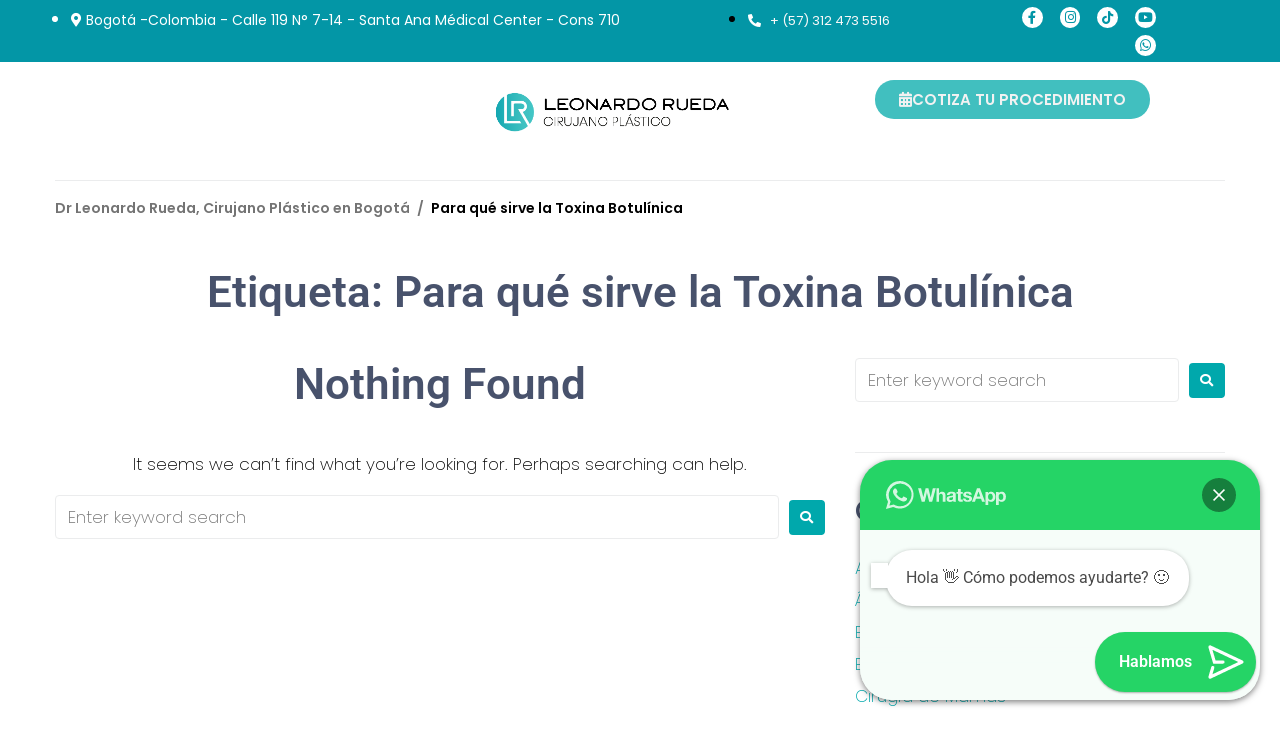

--- FILE ---
content_type: text/html; charset=UTF-8
request_url: https://drleonardorueda.com/tag/para-que-sirve-la-toxina-botulinica/
body_size: 22025
content:
<!DOCTYPE html>
<html dir="ltr" lang="es" prefix="og: https://ogp.me/ns#">
<head>
<meta charset="UTF-8">
<link rel="profile" href="https://gmpg.org/xfn/11">
<link rel="pingback" href="https://drleonardorueda.com/xmlrpc.php">

<meta name="viewport" content="width=device-width, initial-scale=1" />
<title>Para qué sirve la Toxina Botulínica - Dr. Leonardo Rueda</title>
	
	
		<!-- All in One SEO 4.8.7 - aioseo.com -->
	<meta name="robots" content="max-image-preview:large" />
	<link rel="canonical" href="https://drleonardorueda.com/tag/para-que-sirve-la-toxina-botulinica/" />
	<meta name="generator" content="All in One SEO (AIOSEO) 4.8.7" />
		<script type="application/ld+json" class="aioseo-schema">
			{"@context":"https:\/\/schema.org","@graph":[{"@type":"BreadcrumbList","@id":"https:\/\/drleonardorueda.com\/tag\/para-que-sirve-la-toxina-botulinica\/#breadcrumblist","itemListElement":[{"@type":"ListItem","@id":"https:\/\/drleonardorueda.com#listItem","position":1,"name":"Inicio","item":"https:\/\/drleonardorueda.com","nextItem":{"@type":"ListItem","@id":"https:\/\/drleonardorueda.com\/tag\/para-que-sirve-la-toxina-botulinica\/#listItem","name":"Para qu\u00e9 sirve la Toxina Botul\u00ednica"}},{"@type":"ListItem","@id":"https:\/\/drleonardorueda.com\/tag\/para-que-sirve-la-toxina-botulinica\/#listItem","position":2,"name":"Para qu\u00e9 sirve la Toxina Botul\u00ednica","previousItem":{"@type":"ListItem","@id":"https:\/\/drleonardorueda.com#listItem","name":"Inicio"}}]},{"@type":"CollectionPage","@id":"https:\/\/drleonardorueda.com\/tag\/para-que-sirve-la-toxina-botulinica\/#collectionpage","url":"https:\/\/drleonardorueda.com\/tag\/para-que-sirve-la-toxina-botulinica\/","name":"Para qu\u00e9 sirve la Toxina Botul\u00ednica - Dr. Leonardo Rueda","inLanguage":"es-ES","isPartOf":{"@id":"https:\/\/drleonardorueda.com\/#website"},"breadcrumb":{"@id":"https:\/\/drleonardorueda.com\/tag\/para-que-sirve-la-toxina-botulinica\/#breadcrumblist"}},{"@type":"Organization","@id":"https:\/\/drleonardorueda.com\/#organization","name":"Dr. Leonardo Rueda","description":"Cirujano Pl\u00e1stico en Bogot\u00e1","url":"https:\/\/drleonardorueda.com\/","telephone":"+573001412127","logo":{"@type":"ImageObject","url":"https:\/\/drleonardorueda.com\/wp-content\/uploads\/2022\/11\/LOGO-LEONARDO.png","@id":"https:\/\/drleonardorueda.com\/tag\/para-que-sirve-la-toxina-botulinica\/#organizationLogo","width":272,"height":77,"caption":"LOGO LEONARDO RUEDA CIRUJANO PLASTICO BOGOT\u00c1"},"image":{"@id":"https:\/\/drleonardorueda.com\/tag\/para-que-sirve-la-toxina-botulinica\/#organizationLogo"}},{"@type":"WebSite","@id":"https:\/\/drleonardorueda.com\/#website","url":"https:\/\/drleonardorueda.com\/","name":"Dr. Leonardo Rueda","description":"Cirujano Pl\u00e1stico en Bogot\u00e1","inLanguage":"es-ES","publisher":{"@id":"https:\/\/drleonardorueda.com\/#organization"}}]}
		</script>
		<!-- All in One SEO -->

<link rel='dns-prefetch' href='//fonts.googleapis.com' />
<link rel="alternate" type="application/rss+xml" title="Dr. Leonardo Rueda &raquo; Feed" href="https://drleonardorueda.com/feed/" />
<link rel="alternate" type="application/rss+xml" title="Dr. Leonardo Rueda &raquo; Feed de los comentarios" href="https://drleonardorueda.com/comments/feed/" />
<link rel="alternate" type="application/rss+xml" title="Dr. Leonardo Rueda &raquo; Etiqueta Para qué sirve la Toxina Botulínica del feed" href="https://drleonardorueda.com/tag/para-que-sirve-la-toxina-botulinica/feed/" />
<script type="text/javascript">
/* <![CDATA[ */
window._wpemojiSettings = {"baseUrl":"https:\/\/s.w.org\/images\/core\/emoji\/16.0.1\/72x72\/","ext":".png","svgUrl":"https:\/\/s.w.org\/images\/core\/emoji\/16.0.1\/svg\/","svgExt":".svg","source":{"concatemoji":"https:\/\/drleonardorueda.com\/wp-includes\/js\/wp-emoji-release.min.js?ver=6.8.2"}};
/*! This file is auto-generated */
!function(s,n){var o,i,e;function c(e){try{var t={supportTests:e,timestamp:(new Date).valueOf()};sessionStorage.setItem(o,JSON.stringify(t))}catch(e){}}function p(e,t,n){e.clearRect(0,0,e.canvas.width,e.canvas.height),e.fillText(t,0,0);var t=new Uint32Array(e.getImageData(0,0,e.canvas.width,e.canvas.height).data),a=(e.clearRect(0,0,e.canvas.width,e.canvas.height),e.fillText(n,0,0),new Uint32Array(e.getImageData(0,0,e.canvas.width,e.canvas.height).data));return t.every(function(e,t){return e===a[t]})}function u(e,t){e.clearRect(0,0,e.canvas.width,e.canvas.height),e.fillText(t,0,0);for(var n=e.getImageData(16,16,1,1),a=0;a<n.data.length;a++)if(0!==n.data[a])return!1;return!0}function f(e,t,n,a){switch(t){case"flag":return n(e,"\ud83c\udff3\ufe0f\u200d\u26a7\ufe0f","\ud83c\udff3\ufe0f\u200b\u26a7\ufe0f")?!1:!n(e,"\ud83c\udde8\ud83c\uddf6","\ud83c\udde8\u200b\ud83c\uddf6")&&!n(e,"\ud83c\udff4\udb40\udc67\udb40\udc62\udb40\udc65\udb40\udc6e\udb40\udc67\udb40\udc7f","\ud83c\udff4\u200b\udb40\udc67\u200b\udb40\udc62\u200b\udb40\udc65\u200b\udb40\udc6e\u200b\udb40\udc67\u200b\udb40\udc7f");case"emoji":return!a(e,"\ud83e\udedf")}return!1}function g(e,t,n,a){var r="undefined"!=typeof WorkerGlobalScope&&self instanceof WorkerGlobalScope?new OffscreenCanvas(300,150):s.createElement("canvas"),o=r.getContext("2d",{willReadFrequently:!0}),i=(o.textBaseline="top",o.font="600 32px Arial",{});return e.forEach(function(e){i[e]=t(o,e,n,a)}),i}function t(e){var t=s.createElement("script");t.src=e,t.defer=!0,s.head.appendChild(t)}"undefined"!=typeof Promise&&(o="wpEmojiSettingsSupports",i=["flag","emoji"],n.supports={everything:!0,everythingExceptFlag:!0},e=new Promise(function(e){s.addEventListener("DOMContentLoaded",e,{once:!0})}),new Promise(function(t){var n=function(){try{var e=JSON.parse(sessionStorage.getItem(o));if("object"==typeof e&&"number"==typeof e.timestamp&&(new Date).valueOf()<e.timestamp+604800&&"object"==typeof e.supportTests)return e.supportTests}catch(e){}return null}();if(!n){if("undefined"!=typeof Worker&&"undefined"!=typeof OffscreenCanvas&&"undefined"!=typeof URL&&URL.createObjectURL&&"undefined"!=typeof Blob)try{var e="postMessage("+g.toString()+"("+[JSON.stringify(i),f.toString(),p.toString(),u.toString()].join(",")+"));",a=new Blob([e],{type:"text/javascript"}),r=new Worker(URL.createObjectURL(a),{name:"wpTestEmojiSupports"});return void(r.onmessage=function(e){c(n=e.data),r.terminate(),t(n)})}catch(e){}c(n=g(i,f,p,u))}t(n)}).then(function(e){for(var t in e)n.supports[t]=e[t],n.supports.everything=n.supports.everything&&n.supports[t],"flag"!==t&&(n.supports.everythingExceptFlag=n.supports.everythingExceptFlag&&n.supports[t]);n.supports.everythingExceptFlag=n.supports.everythingExceptFlag&&!n.supports.flag,n.DOMReady=!1,n.readyCallback=function(){n.DOMReady=!0}}).then(function(){return e}).then(function(){var e;n.supports.everything||(n.readyCallback(),(e=n.source||{}).concatemoji?t(e.concatemoji):e.wpemoji&&e.twemoji&&(t(e.twemoji),t(e.wpemoji)))}))}((window,document),window._wpemojiSettings);
/* ]]> */
</script>
<link data-optimized="2" rel="stylesheet" href="https://drleonardorueda.com/wp-content/litespeed/css/cfaa7cc257e39fc9ff4d540159041ac9.css?ver=ae7d3" />



























<script type="text/javascript" src="https://drleonardorueda.com/wp-includes/js/jquery/jquery.min.js?ver=3.7.1" id="jquery-core-js"></script>
<script type="text/javascript" src="https://drleonardorueda.com/wp-includes/js/jquery/jquery-migrate.min.js?ver=3.4.1" id="jquery-migrate-js"></script>
<link rel="https://api.w.org/" href="https://drleonardorueda.com/wp-json/" /><link rel="alternate" title="JSON" type="application/json" href="https://drleonardorueda.com/wp-json/wp/v2/tags/203" /><link rel="EditURI" type="application/rsd+xml" title="RSD" href="https://drleonardorueda.com/xmlrpc.php?rsd" />
<meta name="generator" content="WordPress 6.8.2" />
<meta name="generator" content="Elementor 3.31.5; features: additional_custom_breakpoints, e_element_cache; settings: css_print_method-internal, google_font-enabled, font_display-swap">

<!-- Meta Pixel Code -->
<script type='text/javascript'>
!function(f,b,e,v,n,t,s){if(f.fbq)return;n=f.fbq=function(){n.callMethod?
n.callMethod.apply(n,arguments):n.queue.push(arguments)};if(!f._fbq)f._fbq=n;
n.push=n;n.loaded=!0;n.version='2.0';n.queue=[];t=b.createElement(e);t.async=!0;
t.src=v;s=b.getElementsByTagName(e)[0];s.parentNode.insertBefore(t,s)}(window,
document,'script','https://connect.facebook.net/en_US/fbevents.js?v=next');
</script>
<!-- End Meta Pixel Code -->

          <script type='text/javascript'>
            var url = window.location.origin + '?ob=open-bridge';
            fbq('set', 'openbridge', '929092915370553', url);
          </script>
        <script type='text/javascript'>fbq('init', '929092915370553', {}, {
    "agent": "wordpress-6.8.2-4.1.2"
})</script><script type='text/javascript'>
    fbq('track', 'PageView', []);
  </script>			
			<link rel="icon" href="https://drleonardorueda.com/wp-content/uploads/2022/11/CIRUJANO-PLASTICO-EN-BOGOTA-150x150.png" sizes="32x32" />
<link rel="icon" href="https://drleonardorueda.com/wp-content/uploads/2022/11/CIRUJANO-PLASTICO-EN-BOGOTA-230x230.png" sizes="192x192" />
<link rel="apple-touch-icon" href="https://drleonardorueda.com/wp-content/uploads/2022/11/CIRUJANO-PLASTICO-EN-BOGOTA-230x230.png" />
<meta name="msapplication-TileImage" content="https://drleonardorueda.com/wp-content/uploads/2022/11/CIRUJANO-PLASTICO-EN-BOGOTA-300x300.png" />
</head>

<body data-rsssl=1 class="archive tag tag-para-que-sirve-la-toxina-botulinica tag-203 wp-custom-logo wp-theme-kava wp-child-theme-stephania hfeed layout-fullwidth blog-default sidebar_enabled position-one-right-sidebar sidebar-1-3 elementor-default elementor-kit-2824">

<!-- Meta Pixel Code -->
<noscript>
<img height="1" width="1" style="display:none" alt="fbpx"
src="https://www.facebook.com/tr?id=929092915370553&ev=PageView&noscript=1" />
</noscript>
<!-- End Meta Pixel Code -->
<div id="page" class="site">
	<a class="skip-link screen-reader-text" href="#content">Skip to content</a>
	<header id="masthead" class="site-header ">
				<div data-elementor-type="jet_header" data-elementor-id="921" class="elementor elementor-921" data-elementor-post-type="jet-theme-core">
						<section class="elementor-section elementor-top-section elementor-element elementor-element-8881c7b elementor-section-boxed elementor-section-height-default elementor-section-height-default" data-id="8881c7b" data-element_type="section" data-settings="{&quot;jet_parallax_layout_list&quot;:[{&quot;jet_parallax_layout_image&quot;:{&quot;url&quot;:&quot;&quot;,&quot;id&quot;:&quot;&quot;,&quot;size&quot;:&quot;&quot;},&quot;_id&quot;:&quot;75e1029&quot;,&quot;jet_parallax_layout_image_tablet&quot;:{&quot;url&quot;:&quot;&quot;,&quot;id&quot;:&quot;&quot;,&quot;size&quot;:&quot;&quot;},&quot;jet_parallax_layout_image_mobile&quot;:{&quot;url&quot;:&quot;&quot;,&quot;id&quot;:&quot;&quot;,&quot;size&quot;:&quot;&quot;},&quot;jet_parallax_layout_speed&quot;:{&quot;unit&quot;:&quot;%&quot;,&quot;size&quot;:50,&quot;sizes&quot;:[]},&quot;jet_parallax_layout_type&quot;:&quot;scroll&quot;,&quot;jet_parallax_layout_direction&quot;:null,&quot;jet_parallax_layout_fx_direction&quot;:null,&quot;jet_parallax_layout_z_index&quot;:&quot;&quot;,&quot;jet_parallax_layout_bg_x&quot;:50,&quot;jet_parallax_layout_bg_x_tablet&quot;:&quot;&quot;,&quot;jet_parallax_layout_bg_x_mobile&quot;:&quot;&quot;,&quot;jet_parallax_layout_bg_y&quot;:50,&quot;jet_parallax_layout_bg_y_tablet&quot;:&quot;&quot;,&quot;jet_parallax_layout_bg_y_mobile&quot;:&quot;&quot;,&quot;jet_parallax_layout_bg_size&quot;:&quot;auto&quot;,&quot;jet_parallax_layout_bg_size_tablet&quot;:&quot;&quot;,&quot;jet_parallax_layout_bg_size_mobile&quot;:&quot;&quot;,&quot;jet_parallax_layout_animation_prop&quot;:&quot;transform&quot;,&quot;jet_parallax_layout_on&quot;:[&quot;desktop&quot;,&quot;tablet&quot;]}],&quot;background_background&quot;:&quot;classic&quot;}">
						<div class="elementor-container elementor-column-gap-no">
					<div class="elementor-column elementor-col-16 elementor-top-column elementor-element elementor-element-5cf59a7 elementor-hidden-mobile elementor-hidden-tablet" data-id="5cf59a7" data-element_type="column">
			<div class="elementor-widget-wrap">
							</div>
		</div>
				<div class="elementor-column elementor-col-16 elementor-top-column elementor-element elementor-element-84d7e84" data-id="84d7e84" data-element_type="column">
			<div class="elementor-widget-wrap elementor-element-populated">
						<div class="elementor-element elementor-element-d8b7971 elementor-icon-list--layout-inline elementor-tablet-align-left elementor-mobile-align-center elementor-widget__width-initial elementor-list-item-link-full_width elementor-widget elementor-widget-icon-list" data-id="d8b7971" data-element_type="widget" data-widget_type="icon-list.default">
				<div class="elementor-widget-container">
							<ul class="elementor-icon-list-items elementor-inline-items">
							<li class="elementor-icon-list-item elementor-inline-item">
											<a href="https://www.google.com/maps/dir//DR+LEONARDO+RUEDA/data=!4m6!4m5!1m1!4e2!1m2!1m1!1s0x8e3f90007b444cf7:0xc2ee1a31c444dc46?sa=X&#038;ved=2ahUKEwj8rZDd-Or-AhUCgoQIHRanAMwQ9Rd6BAhOEAU">

												<span class="elementor-icon-list-icon">
							<i aria-hidden="true" class="fas fa-map-marker-alt"></i>						</span>
										<span class="elementor-icon-list-text">Bogotá -Colombia - Calle 119 N° 7-14  - Santa Ana Médical Center - Cons 710</span>
											</a>
									</li>
						</ul>
						</div>
				</div>
					</div>
		</div>
				<div class="elementor-column elementor-col-16 elementor-top-column elementor-element elementor-element-ffa1543 elementor-hidden-tablet" data-id="ffa1543" data-element_type="column">
			<div class="elementor-widget-wrap">
							</div>
		</div>
				<div class="elementor-column elementor-col-16 elementor-top-column elementor-element elementor-element-5ccd454 elementor-hidden-mobile" data-id="5ccd454" data-element_type="column">
			<div class="elementor-widget-wrap elementor-element-populated">
						<div class="elementor-element elementor-element-94de5fa elementor-icon-list--layout-inline elementor-tablet-align-left elementor-mobile-align-center elementor-hidden-mobile elementor-widget__width-initial elementor-list-item-link-full_width elementor-widget elementor-widget-icon-list" data-id="94de5fa" data-element_type="widget" data-widget_type="icon-list.default">
				<div class="elementor-widget-container">
							<ul class="elementor-icon-list-items elementor-inline-items">
							<li class="elementor-icon-list-item elementor-inline-item">
											<a href="tel:%20312%204735516">

												<span class="elementor-icon-list-icon">
							<i aria-hidden="true" class="fas fa-phone-alt"></i>						</span>
										<span class="elementor-icon-list-text">+ (57) 312 473 5516</span>
											</a>
									</li>
						</ul>
						</div>
				</div>
					</div>
		</div>
				<div class="elementor-column elementor-col-16 elementor-top-column elementor-element elementor-element-ed64d08" data-id="ed64d08" data-element_type="column">
			<div class="elementor-widget-wrap elementor-element-populated">
						<div class="elementor-element elementor-element-52db60f elementor-shape-circle e-grid-align-right e-grid-align-tablet-right e-grid-align-mobile-center elementor-widget__width-initial elementor-grid-0 elementor-widget elementor-widget-social-icons" data-id="52db60f" data-element_type="widget" data-widget_type="social-icons.default">
				<div class="elementor-widget-container">
							<div class="elementor-social-icons-wrapper elementor-grid" role="list">
							<span class="elementor-grid-item" role="listitem">
					<a class="elementor-icon elementor-social-icon elementor-social-icon-facebook-f elementor-repeater-item-6a496b1" href="https://www.facebook.com/profile.php?id=100012579435943" target="_blank">
						<span class="elementor-screen-only">Facebook-f</span>
						<i class="fab fa-facebook-f"></i>					</a>
				</span>
							<span class="elementor-grid-item" role="listitem">
					<a class="elementor-icon elementor-social-icon elementor-social-icon-instagram elementor-repeater-item-49d0141" href="https://www.instagram.com/drleonardorueda/" target="_blank">
						<span class="elementor-screen-only">Instagram</span>
						<i class="fab fa-instagram"></i>					</a>
				</span>
							<span class="elementor-grid-item" role="listitem">
					<a class="elementor-icon elementor-social-icon elementor-social-icon-tiktok elementor-repeater-item-f45bf30" href="https://www.tiktok.com/@drleonardorueda" target="_blank">
						<span class="elementor-screen-only">Tiktok</span>
						<i class="fab fa-tiktok"></i>					</a>
				</span>
							<span class="elementor-grid-item" role="listitem">
					<a class="elementor-icon elementor-social-icon elementor-social-icon-youtube elementor-repeater-item-29ca745" href="https://www.youtube.com/@leonardoruedamedina" target="_blank">
						<span class="elementor-screen-only">Youtube</span>
						<i class="fab fa-youtube"></i>					</a>
				</span>
							<span class="elementor-grid-item" role="listitem">
					<a class="elementor-icon elementor-social-icon elementor-social-icon-whatsapp elementor-repeater-item-64d4852" href="http://wa.link/2uxffa" target="_blank">
						<span class="elementor-screen-only">Whatsapp</span>
						<i class="fab fa-whatsapp"></i>					</a>
				</span>
					</div>
						</div>
				</div>
					</div>
		</div>
				<div class="elementor-column elementor-col-16 elementor-top-column elementor-element elementor-element-d4cb9d5" data-id="d4cb9d5" data-element_type="column">
			<div class="elementor-widget-wrap">
							</div>
		</div>
					</div>
		</section>
				<section class="elementor-section elementor-top-section elementor-element elementor-element-4e999c0 elementor-hidden-tablet elementor-section-boxed elementor-section-height-default elementor-section-height-default" data-id="4e999c0" data-element_type="section" data-settings="{&quot;jet_parallax_layout_list&quot;:[]}">
						<div class="elementor-container elementor-column-gap-default">
					<div class="elementor-column elementor-col-33 elementor-top-column elementor-element elementor-element-27732e8" data-id="27732e8" data-element_type="column">
			<div class="elementor-widget-wrap">
							</div>
		</div>
				<div class="elementor-column elementor-col-33 elementor-top-column elementor-element elementor-element-495fc9d elementor-hidden-mobile" data-id="495fc9d" data-element_type="column">
			<div class="elementor-widget-wrap elementor-element-populated">
						<div class="elementor-element elementor-element-eb942e9 elementor-widget elementor-widget-jet-logo" data-id="eb942e9" data-element_type="widget" data-widget_type="jet-logo.default">
				<div class="elementor-widget-container">
					<div class="elementor-jet-logo jet-blocks"><div class="jet-logo jet-logo-type-image jet-logo-display-block">
<a href="https://drleonardorueda.com/" class="jet-logo__link"><img fetchpriority="high" src="https://drleonardorueda.com/wp-content/uploads/2021/01/LOGO-LEO-RUEDA_color-negro-horizontal-1-e1690558833565.png" class="jet-logo__img" alt="Dr. Leonardo Rueda" width="1081" height="297"></a></div>
</div>				</div>
				</div>
					</div>
		</div>
				<div class="elementor-column elementor-col-33 elementor-top-column elementor-element elementor-element-ffa5441" data-id="ffa5441" data-element_type="column">
			<div class="elementor-widget-wrap elementor-element-populated">
						<div class="elementor-element elementor-element-2c0f7ce elementor-align-center elementor-widget elementor-widget-button" data-id="2c0f7ce" data-element_type="widget" data-widget_type="button.default">
				<div class="elementor-widget-container">
									<div class="elementor-button-wrapper">
					<a class="elementor-button elementor-button-link elementor-size-sm" href="https://drleonardorueda.com/cotizar-procedimiento/">
						<span class="elementor-button-content-wrapper">
						<span class="elementor-button-icon">
				<i aria-hidden="true" class="fas fa-calendar-alt"></i>			</span>
									<span class="elementor-button-text">COTIZA TU PROCEDIMIENTO</span>
					</span>
					</a>
				</div>
								</div>
				</div>
					</div>
		</div>
					</div>
		</section>
				<section class="elementor-section elementor-top-section elementor-element elementor-element-476975e elementor-section-boxed elementor-section-height-default elementor-section-height-default" data-id="476975e" data-element_type="section" data-settings="{&quot;jet_parallax_layout_list&quot;:[]}">
						<div class="elementor-container elementor-column-gap-default">
					<div class="elementor-column elementor-col-100 elementor-top-column elementor-element elementor-element-5fb895c elementor-hidden-tablet" data-id="5fb895c" data-element_type="column">
			<div class="elementor-widget-wrap">
							</div>
		</div>
					</div>
		</section>
				<section class="elementor-section elementor-top-section elementor-element elementor-element-8786842 elementor-hidden-mobile elementor-section-boxed elementor-section-height-default elementor-section-height-default" data-id="8786842" data-element_type="section" data-settings="{&quot;jet_parallax_layout_list&quot;:[]}">
						<div class="elementor-container elementor-column-gap-default">
					<div class="elementor-column elementor-col-100 elementor-top-column elementor-element elementor-element-426a527" data-id="426a527" data-element_type="column">
			<div class="elementor-widget-wrap elementor-element-populated">
						<div class="elementor-element elementor-element-fe59476 elementor-widget elementor-widget-spacer" data-id="fe59476" data-element_type="widget" data-widget_type="spacer.default">
				<div class="elementor-widget-container">
							<div class="elementor-spacer">
			<div class="elementor-spacer-inner"></div>
		</div>
						</div>
				</div>
					</div>
		</div>
					</div>
		</section>
				<section class="elementor-section elementor-top-section elementor-element elementor-element-9e8e3a7 elementor-hidden-desktop elementor-section-boxed elementor-section-height-default elementor-section-height-default" data-id="9e8e3a7" data-element_type="section" data-settings="{&quot;jet_parallax_layout_list&quot;:[]}">
						<div class="elementor-container elementor-column-gap-default">
					<div class="elementor-column elementor-col-50 elementor-top-column elementor-element elementor-element-227b0a2" data-id="227b0a2" data-element_type="column">
			<div class="elementor-widget-wrap elementor-element-populated">
						<div class="elementor-element elementor-element-3ac724f elementor-widget elementor-widget-image" data-id="3ac724f" data-element_type="widget" data-widget_type="image.default">
				<div class="elementor-widget-container">
																<a href="https://drleonardorueda.com/">
							<img width="1024" height="281" src="https://drleonardorueda.com/wp-content/uploads/2021/01/LOGO-LEO-RUEDA_color-negro-horizontal-1-e1690558833565-1024x281.png" class="attachment-large size-large wp-image-15107" alt="LEONARDO RUEDA CIRUJANO" srcset="https://drleonardorueda.com/wp-content/uploads/2021/01/LOGO-LEO-RUEDA_color-negro-horizontal-1-e1690558833565-1024x281.png 1024w, https://drleonardorueda.com/wp-content/uploads/2021/01/LOGO-LEO-RUEDA_color-negro-horizontal-1-e1690558833565-300x82.png 300w, https://drleonardorueda.com/wp-content/uploads/2021/01/LOGO-LEO-RUEDA_color-negro-horizontal-1-e1690558833565-768x211.png 768w, https://drleonardorueda.com/wp-content/uploads/2021/01/LOGO-LEO-RUEDA_color-negro-horizontal-1-e1690558833565-600x165.png 600w, https://drleonardorueda.com/wp-content/uploads/2021/01/LOGO-LEO-RUEDA_color-negro-horizontal-1-e1690558833565.png 1081w" sizes="(max-width: 1024px) 100vw, 1024px" />								</a>
															</div>
				</div>
					</div>
		</div>
				<div class="elementor-column elementor-col-50 elementor-top-column elementor-element elementor-element-f7eecf7" data-id="f7eecf7" data-element_type="column">
			<div class="elementor-widget-wrap elementor-element-populated">
						<div class="elementor-element elementor-element-46a754d elementor-nav-menu--stretch elementor-nav-menu--dropdown-tablet elementor-nav-menu__text-align-aside elementor-nav-menu--toggle elementor-nav-menu--burger elementor-widget elementor-widget-nav-menu" data-id="46a754d" data-element_type="widget" data-settings="{&quot;full_width&quot;:&quot;stretch&quot;,&quot;layout&quot;:&quot;horizontal&quot;,&quot;submenu_icon&quot;:{&quot;value&quot;:&quot;&lt;i class=\&quot;fas fa-caret-down\&quot;&gt;&lt;\/i&gt;&quot;,&quot;library&quot;:&quot;fa-solid&quot;},&quot;toggle&quot;:&quot;burger&quot;}" data-widget_type="nav-menu.default">
				<div class="elementor-widget-container">
								<nav aria-label="Menu" class="elementor-nav-menu--main elementor-nav-menu__container elementor-nav-menu--layout-horizontal e--pointer-underline e--animation-fade">
				<ul id="menu-1-46a754d" class="elementor-nav-menu"><li class="menu-item menu-item-type-post_type menu-item-object-page menu-item-home menu-item-3035"><a href="https://drleonardorueda.com/" class="elementor-item">INICIO</a></li>
<li class="menu-item menu-item-type-post_type menu-item-object-page menu-item-3034"><a href="https://drleonardorueda.com/curriculum/" class="elementor-item">CURRICULUM</a></li>
<li class="menu-item menu-item-type-post_type menu-item-object-page menu-item-has-children menu-item-6357"><a href="https://drleonardorueda.com/cirugias-faciales/" class="elementor-item">CIRUGÍAS FACIALES</a>
<ul class="sub-menu elementor-nav-menu--dropdown">
	<li class="menu-item menu-item-type-post_type menu-item-object-page menu-item-11214"><a href="https://drleonardorueda.com/bichectomia-en-bogota/" class="elementor-sub-item">BICHECTOMÍA</a></li>
	<li class="menu-item menu-item-type-post_type menu-item-object-page menu-item-9007"><a href="https://drleonardorueda.com/blefaroplastia-en-bogota/" class="elementor-sub-item">BLEFAROPLASTIA</a></li>
	<li class="menu-item menu-item-type-post_type menu-item-object-page menu-item-9427"><a href="https://drleonardorueda.com/cervicoplastia-en-bogota/" class="elementor-sub-item">CERVICOPLASTIA</a></li>
	<li class="menu-item menu-item-type-post_type menu-item-object-page menu-item-9184"><a href="https://drleonardorueda.com/frontoplastia-en-bogota/" class="elementor-sub-item">FRONTOPLASTIA</a></li>
	<li class="menu-item menu-item-type-post_type menu-item-object-page menu-item-8847"><a href="https://drleonardorueda.com/otoplastia-en-bogota/" class="elementor-sub-item">OTOPLASTIA</a></li>
	<li class="menu-item menu-item-type-post_type menu-item-object-page menu-item-8633"><a href="https://drleonardorueda.com/rinoplastia-en-bogota/" class="elementor-sub-item">RINOPLASTIA</a></li>
</ul>
</li>
<li class="menu-item menu-item-type-post_type menu-item-object-page menu-item-has-children menu-item-5188"><a href="https://drleonardorueda.com/cirugias-corporales/" class="elementor-item">CIRUGÍAS CORPORALES</a>
<ul class="sub-menu elementor-nav-menu--dropdown">
	<li class="menu-item menu-item-type-post_type menu-item-object-page menu-item-5964"><a href="https://drleonardorueda.com/abdominoplastia-en-bogota/" class="elementor-sub-item">ABDOMINOPLASTIA</a></li>
	<li class="menu-item menu-item-type-post_type menu-item-object-page menu-item-8310"><a href="https://drleonardorueda.com/cirugia-post-bariatrica-en-bogota/" class="elementor-sub-item">CIRUGÍA POST BARIÁTRICA</a></li>
	<li class="menu-item menu-item-type-post_type menu-item-object-page menu-item-9803"><a href="https://drleonardorueda.com/extraccion-de-biopolimeros-en-bogota/" class="elementor-sub-item">EXTRACCIÓN DE BIOPOLÍMEROS</a></li>
	<li class="menu-item menu-item-type-post_type menu-item-object-page menu-item-9710"><a href="https://drleonardorueda.com/ginecomastia-en-bogota/" class="elementor-sub-item">GINECOMASTIA</a></li>
	<li class="menu-item menu-item-type-post_type menu-item-object-page menu-item-8309"><a href="https://drleonardorueda.com/gluteoplastia-en-bogota/" class="elementor-sub-item">GLUTEOPLASTIA</a></li>
	<li class="menu-item menu-item-type-post_type menu-item-object-page menu-item-has-children menu-item-5553"><a href="https://drleonardorueda.com/liposuccion-en-bogota/" class="elementor-sub-item">LIPOSUCCIÓN</a>
	<ul class="sub-menu elementor-nav-menu--dropdown">
		<li class="menu-item menu-item-type-post_type menu-item-object-page menu-item-16026"><a href="https://drleonardorueda.com/lipo-con-tecnologia-retraction/" class="elementor-sub-item">LIPO CON RETRACTION</a></li>
	</ul>
</li>
	<li class="menu-item menu-item-type-post_type menu-item-object-page menu-item-9895"><a href="https://drleonardorueda.com/marcacion-abdominal-en-bogota/" class="elementor-sub-item">MARCACIÓN ABDOMINAL</a></li>
</ul>
</li>
<li class="menu-item menu-item-type-post_type menu-item-object-page menu-item-has-children menu-item-10154"><a href="https://drleonardorueda.com/cirugias-de-mamas/" class="elementor-item">CIRUGÍAS DE MAMAS</a>
<ul class="sub-menu elementor-nav-menu--dropdown">
	<li class="menu-item menu-item-type-post_type menu-item-object-page menu-item-6235"><a href="https://drleonardorueda.com/mamoplastia-de-aumento-en-bogota/" class="elementor-sub-item">MAMOPLASTIA DE AUMENTO</a></li>
	<li class="menu-item menu-item-type-post_type menu-item-object-page menu-item-6508"><a href="https://drleonardorueda.com/mamoplastia-de-reduccion-en-bogota/" class="elementor-sub-item">MAMOPLASTIA DE REDUCCIÓN</a></li>
	<li class="menu-item menu-item-type-post_type menu-item-object-page menu-item-6309"><a href="https://drleonardorueda.com/pexia-mamaria-en-bogota/" class="elementor-sub-item">PEXIA MAMARIA</a></li>
	<li class="menu-item menu-item-type-post_type menu-item-object-page menu-item-6592"><a href="https://drleonardorueda.com/retiro-de-protesis-mamarias-en-bogota/" class="elementor-sub-item">RETIRO DE PROTESIS MAMARIAS</a></li>
</ul>
</li>
<li class="menu-item menu-item-type-post_type menu-item-object-page menu-item-4618"><a href="https://drleonardorueda.com/antes-y-despues-cirujano-plastico-bogota/" class="elementor-item">ANTES Y DESPUÉS</a></li>
<li class="menu-item menu-item-type-post_type menu-item-object-page menu-item-has-children menu-item-5723"><a href="https://drleonardorueda.com/procedimientos-no-invasivos/" class="elementor-item">NO INVASIVOS</a>
<ul class="sub-menu elementor-nav-menu--dropdown">
	<li class="menu-item menu-item-type-post_type menu-item-object-page menu-item-6908"><a href="https://drleonardorueda.com/acido-hialuronico-en-bogota/" class="elementor-sub-item">ÁCIDO HIALURÓNICO</a></li>
	<li class="menu-item menu-item-type-post_type menu-item-object-page menu-item-11096"><a href="https://drleonardorueda.com/harmonyca/" class="elementor-sub-item">HARMONYCA</a></li>
	<li class="menu-item menu-item-type-post_type menu-item-object-page menu-item-10101"><a href="https://drleonardorueda.com/radiesse-en-bogota/" class="elementor-sub-item">RADIESSE</a></li>
	<li class="menu-item menu-item-type-post_type menu-item-object-page menu-item-6072"><a href="https://drleonardorueda.com/tensamax-en-bogota/" class="elementor-sub-item">TENSAMAX</a></li>
	<li class="menu-item menu-item-type-post_type menu-item-object-page menu-item-9536"><a href="https://drleonardorueda.com/toxina-botulinica-en-bogota/" class="elementor-sub-item">TOXINA BOTULÍNICA</a></li>
</ul>
</li>
<li class="menu-item menu-item-type-post_type menu-item-object-page menu-item-4666"><a href="https://drleonardorueda.com/blog/" class="elementor-item">Blog</a></li>
<li class="menu-item menu-item-type-post_type menu-item-object-page menu-item-4007"><a href="https://drleonardorueda.com/contacto/" class="elementor-item">AGENDAR CITA</a></li>
</ul>			</nav>
					<div class="elementor-menu-toggle" role="button" tabindex="0" aria-label="Alternar menú" aria-expanded="false">
			<i aria-hidden="true" role="presentation" class="elementor-menu-toggle__icon--open eicon-menu-bar"></i><i aria-hidden="true" role="presentation" class="elementor-menu-toggle__icon--close eicon-close"></i>		</div>
					<nav class="elementor-nav-menu--dropdown elementor-nav-menu__container" aria-hidden="true">
				<ul id="menu-2-46a754d" class="elementor-nav-menu"><li class="menu-item menu-item-type-post_type menu-item-object-page menu-item-home menu-item-3035"><a href="https://drleonardorueda.com/" class="elementor-item" tabindex="-1">INICIO</a></li>
<li class="menu-item menu-item-type-post_type menu-item-object-page menu-item-3034"><a href="https://drleonardorueda.com/curriculum/" class="elementor-item" tabindex="-1">CURRICULUM</a></li>
<li class="menu-item menu-item-type-post_type menu-item-object-page menu-item-has-children menu-item-6357"><a href="https://drleonardorueda.com/cirugias-faciales/" class="elementor-item" tabindex="-1">CIRUGÍAS FACIALES</a>
<ul class="sub-menu elementor-nav-menu--dropdown">
	<li class="menu-item menu-item-type-post_type menu-item-object-page menu-item-11214"><a href="https://drleonardorueda.com/bichectomia-en-bogota/" class="elementor-sub-item" tabindex="-1">BICHECTOMÍA</a></li>
	<li class="menu-item menu-item-type-post_type menu-item-object-page menu-item-9007"><a href="https://drleonardorueda.com/blefaroplastia-en-bogota/" class="elementor-sub-item" tabindex="-1">BLEFAROPLASTIA</a></li>
	<li class="menu-item menu-item-type-post_type menu-item-object-page menu-item-9427"><a href="https://drleonardorueda.com/cervicoplastia-en-bogota/" class="elementor-sub-item" tabindex="-1">CERVICOPLASTIA</a></li>
	<li class="menu-item menu-item-type-post_type menu-item-object-page menu-item-9184"><a href="https://drleonardorueda.com/frontoplastia-en-bogota/" class="elementor-sub-item" tabindex="-1">FRONTOPLASTIA</a></li>
	<li class="menu-item menu-item-type-post_type menu-item-object-page menu-item-8847"><a href="https://drleonardorueda.com/otoplastia-en-bogota/" class="elementor-sub-item" tabindex="-1">OTOPLASTIA</a></li>
	<li class="menu-item menu-item-type-post_type menu-item-object-page menu-item-8633"><a href="https://drleonardorueda.com/rinoplastia-en-bogota/" class="elementor-sub-item" tabindex="-1">RINOPLASTIA</a></li>
</ul>
</li>
<li class="menu-item menu-item-type-post_type menu-item-object-page menu-item-has-children menu-item-5188"><a href="https://drleonardorueda.com/cirugias-corporales/" class="elementor-item" tabindex="-1">CIRUGÍAS CORPORALES</a>
<ul class="sub-menu elementor-nav-menu--dropdown">
	<li class="menu-item menu-item-type-post_type menu-item-object-page menu-item-5964"><a href="https://drleonardorueda.com/abdominoplastia-en-bogota/" class="elementor-sub-item" tabindex="-1">ABDOMINOPLASTIA</a></li>
	<li class="menu-item menu-item-type-post_type menu-item-object-page menu-item-8310"><a href="https://drleonardorueda.com/cirugia-post-bariatrica-en-bogota/" class="elementor-sub-item" tabindex="-1">CIRUGÍA POST BARIÁTRICA</a></li>
	<li class="menu-item menu-item-type-post_type menu-item-object-page menu-item-9803"><a href="https://drleonardorueda.com/extraccion-de-biopolimeros-en-bogota/" class="elementor-sub-item" tabindex="-1">EXTRACCIÓN DE BIOPOLÍMEROS</a></li>
	<li class="menu-item menu-item-type-post_type menu-item-object-page menu-item-9710"><a href="https://drleonardorueda.com/ginecomastia-en-bogota/" class="elementor-sub-item" tabindex="-1">GINECOMASTIA</a></li>
	<li class="menu-item menu-item-type-post_type menu-item-object-page menu-item-8309"><a href="https://drleonardorueda.com/gluteoplastia-en-bogota/" class="elementor-sub-item" tabindex="-1">GLUTEOPLASTIA</a></li>
	<li class="menu-item menu-item-type-post_type menu-item-object-page menu-item-has-children menu-item-5553"><a href="https://drleonardorueda.com/liposuccion-en-bogota/" class="elementor-sub-item" tabindex="-1">LIPOSUCCIÓN</a>
	<ul class="sub-menu elementor-nav-menu--dropdown">
		<li class="menu-item menu-item-type-post_type menu-item-object-page menu-item-16026"><a href="https://drleonardorueda.com/lipo-con-tecnologia-retraction/" class="elementor-sub-item" tabindex="-1">LIPO CON RETRACTION</a></li>
	</ul>
</li>
	<li class="menu-item menu-item-type-post_type menu-item-object-page menu-item-9895"><a href="https://drleonardorueda.com/marcacion-abdominal-en-bogota/" class="elementor-sub-item" tabindex="-1">MARCACIÓN ABDOMINAL</a></li>
</ul>
</li>
<li class="menu-item menu-item-type-post_type menu-item-object-page menu-item-has-children menu-item-10154"><a href="https://drleonardorueda.com/cirugias-de-mamas/" class="elementor-item" tabindex="-1">CIRUGÍAS DE MAMAS</a>
<ul class="sub-menu elementor-nav-menu--dropdown">
	<li class="menu-item menu-item-type-post_type menu-item-object-page menu-item-6235"><a href="https://drleonardorueda.com/mamoplastia-de-aumento-en-bogota/" class="elementor-sub-item" tabindex="-1">MAMOPLASTIA DE AUMENTO</a></li>
	<li class="menu-item menu-item-type-post_type menu-item-object-page menu-item-6508"><a href="https://drleonardorueda.com/mamoplastia-de-reduccion-en-bogota/" class="elementor-sub-item" tabindex="-1">MAMOPLASTIA DE REDUCCIÓN</a></li>
	<li class="menu-item menu-item-type-post_type menu-item-object-page menu-item-6309"><a href="https://drleonardorueda.com/pexia-mamaria-en-bogota/" class="elementor-sub-item" tabindex="-1">PEXIA MAMARIA</a></li>
	<li class="menu-item menu-item-type-post_type menu-item-object-page menu-item-6592"><a href="https://drleonardorueda.com/retiro-de-protesis-mamarias-en-bogota/" class="elementor-sub-item" tabindex="-1">RETIRO DE PROTESIS MAMARIAS</a></li>
</ul>
</li>
<li class="menu-item menu-item-type-post_type menu-item-object-page menu-item-4618"><a href="https://drleonardorueda.com/antes-y-despues-cirujano-plastico-bogota/" class="elementor-item" tabindex="-1">ANTES Y DESPUÉS</a></li>
<li class="menu-item menu-item-type-post_type menu-item-object-page menu-item-has-children menu-item-5723"><a href="https://drleonardorueda.com/procedimientos-no-invasivos/" class="elementor-item" tabindex="-1">NO INVASIVOS</a>
<ul class="sub-menu elementor-nav-menu--dropdown">
	<li class="menu-item menu-item-type-post_type menu-item-object-page menu-item-6908"><a href="https://drleonardorueda.com/acido-hialuronico-en-bogota/" class="elementor-sub-item" tabindex="-1">ÁCIDO HIALURÓNICO</a></li>
	<li class="menu-item menu-item-type-post_type menu-item-object-page menu-item-11096"><a href="https://drleonardorueda.com/harmonyca/" class="elementor-sub-item" tabindex="-1">HARMONYCA</a></li>
	<li class="menu-item menu-item-type-post_type menu-item-object-page menu-item-10101"><a href="https://drleonardorueda.com/radiesse-en-bogota/" class="elementor-sub-item" tabindex="-1">RADIESSE</a></li>
	<li class="menu-item menu-item-type-post_type menu-item-object-page menu-item-6072"><a href="https://drleonardorueda.com/tensamax-en-bogota/" class="elementor-sub-item" tabindex="-1">TENSAMAX</a></li>
	<li class="menu-item menu-item-type-post_type menu-item-object-page menu-item-9536"><a href="https://drleonardorueda.com/toxina-botulinica-en-bogota/" class="elementor-sub-item" tabindex="-1">TOXINA BOTULÍNICA</a></li>
</ul>
</li>
<li class="menu-item menu-item-type-post_type menu-item-object-page menu-item-4666"><a href="https://drleonardorueda.com/blog/" class="elementor-item" tabindex="-1">Blog</a></li>
<li class="menu-item menu-item-type-post_type menu-item-object-page menu-item-4007"><a href="https://drleonardorueda.com/contacto/" class="elementor-item" tabindex="-1">AGENDAR CITA</a></li>
</ul>			</nav>
						</div>
				</div>
					</div>
		</div>
					</div>
		</section>
				</div>
			</header><!-- #masthead -->
	<div class="site-breadcrumbs ">
	<div class="site-breadcrumbs__wrap container">
				
		<div class="breadcrumbs"><div></div><div>
		<div class="breadcrumbs_content">
		<div class="breadcrumbs_wrap"><div class="breadcrumbs_item"><a href="https://drleonardorueda.com/" class="breadcrumbs_item_link is-home" rel="home" title="Dr Leonardo Rueda, Cirujano Plástico en Bogotá">Dr Leonardo Rueda, Cirujano Plástico en Bogotá</a></div>
			 <div class="breadcrumbs_item"><div class="breadcrumbs_item_sep">&#47;</div></div> <div class="breadcrumbs_item"><span class="breadcrumbs_item_target">Para qué sirve la Toxina Botulínica</span></div>
		</div>
		</div></div>
		</div>			</div>
</div>	<div id="content" class="site-content ">

	<div class="site-content__wrap container">
					<header class="page-header">
				<h1 class="page-title">Etiqueta: <span>Para qué sirve la Toxina Botulínica</span></h1>			</header><!-- .page-header -->
		
		<div class="row">

			
			<div id="primary" class="col-xs-12 col-md-8">

				
				<main id="main" class="site-main">
<section class="no-results not-found">
	<header class="page-header">
		<h1 class="page-title">Nothing Found</h1>
	</header><!-- .page-header -->

	<div class="page-content">
		
			<p>It seems we can&rsquo;t find what you&rsquo;re looking for. Perhaps searching can help.</p>
			<form role="search" method="get" class="search-form" action="https://drleonardorueda.com/">
	<label>
		<span class="screen-reader-text">Search for:</span>
		<input type="search" class="search-form__field" placeholder="Enter keyword search" value="" name="s">
	</label>
	<button type="submit" class="search-form__submit btn btn-primary"><i class="fa fa-search" aria-hidden="true"></i></button>
</form>
	</div><!-- .page-content -->
</section><!-- .no-results -->
</main><!-- #main -->

				
			</div><!-- #primary -->

			
			
	<aside id="secondary" class="col-xs-12 col-md-4 widget-area">
		<aside id="search-1" class="widget widget_search"><form role="search" method="get" class="search-form" action="https://drleonardorueda.com/">
	<label>
		<span class="screen-reader-text">Search for:</span>
		<input type="search" class="search-form__field" placeholder="Enter keyword search" value="" name="s">
	</label>
	<button type="submit" class="search-form__submit btn btn-primary"><i class="fa fa-search" aria-hidden="true"></i></button>
</form>
</aside><aside id="categories-1" class="widget widget_categories"><h4 class="widget-title">Categorías</h4>
			<ul>
					<li class="cat-item cat-item-55"><a href="https://drleonardorueda.com/category/abdominoplastia/">Abdominoplastia</a>
</li>
	<li class="cat-item cat-item-65"><a href="https://drleonardorueda.com/category/acido-hialuronico/">Ácido Hialurónico</a>
</li>
	<li class="cat-item cat-item-54"><a href="https://drleonardorueda.com/category/biopolimeros/">Biopolímeros</a>
</li>
	<li class="cat-item cat-item-220"><a href="https://drleonardorueda.com/category/botox/">Botox</a>
</li>
	<li class="cat-item cat-item-171"><a href="https://drleonardorueda.com/category/cirugia-de-mamas/">Cirugía de Mamas</a>
</li>
	<li class="cat-item cat-item-52"><a href="https://drleonardorueda.com/category/cirugia-estetica/">Cirugía estética</a>
</li>
	<li class="cat-item cat-item-87"><a href="https://drleonardorueda.com/category/cirugias-faciales/">Cirugías Faciales</a>
</li>
	<li class="cat-item cat-item-36"><a href="https://drleonardorueda.com/category/cirujano-plastico/">Cirujano Plástico</a>
</li>
	<li class="cat-item cat-item-51"><a href="https://drleonardorueda.com/category/gluteoplastia/">Gluteoplastia</a>
</li>
	<li class="cat-item cat-item-50"><a href="https://drleonardorueda.com/category/gluteos/">Glúteos</a>
</li>
	<li class="cat-item cat-item-53"><a href="https://drleonardorueda.com/category/grasa-abdominal/">Grasa abdominal</a>
</li>
	<li class="cat-item cat-item-48"><a href="https://drleonardorueda.com/category/lipectomia/">Lipectomía</a>
</li>
	<li class="cat-item cat-item-233"><a href="https://drleonardorueda.com/category/lipo-vaser/">Lipo Vaser</a>
</li>
	<li class="cat-item cat-item-235"><a href="https://drleonardorueda.com/category/lipohd/">Lipohd</a>
</li>
	<li class="cat-item cat-item-86"><a href="https://drleonardorueda.com/category/lipopapada/">Lipopapada</a>
</li>
	<li class="cat-item cat-item-34"><a href="https://drleonardorueda.com/category/liposuccion/">Liposucción</a>
</li>
	<li class="cat-item cat-item-148"><a href="https://drleonardorueda.com/category/mamoplastia-de-aumento/">Mamoplastia de Aumento</a>
</li>
	<li class="cat-item cat-item-103"><a href="https://drleonardorueda.com/category/moomy-makeover/">Moomy Makeover</a>
</li>
	<li class="cat-item cat-item-49"><a href="https://drleonardorueda.com/category/no-invasivos/">No Invasivos</a>
</li>
	<li class="cat-item cat-item-81"><a href="https://drleonardorueda.com/category/cirugia-estetica/rinoplastia/">Rinoplastia</a>
</li>
	<li class="cat-item cat-item-1"><a href="https://drleonardorueda.com/category/uncategorized/">Uncategorized</a>
</li>
	<li class="cat-item cat-item-234"><a href="https://drleonardorueda.com/category/vaser-lipo/">Vaser Lipo</a>
</li>
			</ul>

			</aside>
		<aside id="recent-posts-1" class="widget widget_recent_entries">
		<h4 class="widget-title">Entradas recientes</h4>
		<ul>
											<li>
					<a href="https://drleonardorueda.com/cirugia-post-bariatrica-el-complemento-a-la-perdida-de-peso/">Cirugía post bariátrica: el complemento a la pérdida de peso</a>
									</li>
											<li>
					<a href="https://drleonardorueda.com/descubre-los-beneficios-de-vaser-microaire-y-retraction-en-una-liposuccion/">Descubre los Beneficios de Vaser, Microaire y Retraction en una lipo</a>
									</li>
											<li>
					<a href="https://drleonardorueda.com/renueva-tu-look-con-una-cirugia-facial-de-rejuvenecimiento/">Renueva tu look con una cirugía facial de rejuvenecimiento</a>
									</li>
											<li>
					<a href="https://drleonardorueda.com/venciendo-la-ginecomastia-en-hombres-opciones-de-cirugia/">Venciendo la Ginecomastia en hombres: opciones de cirugía</a>
									</li>
											<li>
					<a href="https://drleonardorueda.com/como-se-puede-lograr-un-aumento-de-gluteos/">¿Cómo se puede lograr un aumento de glúteos?</a>
									</li>
					</ul>

		</aside><aside id="tag_cloud-1" class="widget widget_tag_cloud"><h4 class="widget-title">Etiquetas</h4><div class="tagcloud"><a href="https://drleonardorueda.com/tag/abdominoplastia/" class="tag-cloud-link tag-link-97 tag-link-position-1" style="font-size: 10.8pt;" aria-label="Abdominoplastia (2 elementos)">Abdominoplastia</a>
<a href="https://drleonardorueda.com/tag/alimentacion-saludable/" class="tag-cloud-link tag-link-195 tag-link-position-2" style="font-size: 8pt;" aria-label="Alimentación saludable (1 elemento)">Alimentación saludable</a>
<a href="https://drleonardorueda.com/tag/antes-y-despues-aumento-de-senos-en-bogota/" class="tag-cloud-link tag-link-176 tag-link-position-3" style="font-size: 8pt;" aria-label="Antes y después Aumento de Senos en Bogotá (1 elemento)">Antes y después Aumento de Senos en Bogotá</a>
<a href="https://drleonardorueda.com/tag/aumento-de-senos/" class="tag-cloud-link tag-link-173 tag-link-position-4" style="font-size: 8pt;" aria-label="Aumento de Senos (1 elemento)">Aumento de Senos</a>
<a href="https://drleonardorueda.com/tag/aumento-de-senos-colombia/" class="tag-cloud-link tag-link-175 tag-link-position-5" style="font-size: 8pt;" aria-label="Aumento de Senos Colombia (1 elemento)">Aumento de Senos Colombia</a>
<a href="https://drleonardorueda.com/tag/aumento-de-senos-en-bogota/" class="tag-cloud-link tag-link-184 tag-link-position-6" style="font-size: 8pt;" aria-label="Aumento de Senos en Bogotá (1 elemento)">Aumento de Senos en Bogotá</a>
<a href="https://drleonardorueda.com/tag/aumento-de-senos-en-mujeres-jovenes-y-mayores/" class="tag-cloud-link tag-link-177 tag-link-position-7" style="font-size: 8pt;" aria-label="Aumento de Senos en Mujeres Jóvenes y Mayores (1 elemento)">Aumento de Senos en Mujeres Jóvenes y Mayores</a>
<a href="https://drleonardorueda.com/tag/aumento-de-senos-precio/" class="tag-cloud-link tag-link-172 tag-link-position-8" style="font-size: 8pt;" aria-label="Aumento de Senos Precio (1 elemento)">Aumento de Senos Precio</a>
<a href="https://drleonardorueda.com/tag/aumento-de-senos-sin-implantes/" class="tag-cloud-link tag-link-180 tag-link-position-9" style="font-size: 8pt;" aria-label="Aumento de Senos sin Implantes (1 elemento)">Aumento de Senos sin Implantes</a>
<a href="https://drleonardorueda.com/tag/beneficios-de-la-cirugia-de-mama-tuberosa/" class="tag-cloud-link tag-link-164 tag-link-position-10" style="font-size: 8pt;" aria-label="Beneficios de la Cirugía de Mama Tuberosa (1 elemento)">Beneficios de la Cirugía de Mama Tuberosa</a>
<a href="https://drleonardorueda.com/tag/beneficios-del-aumento-de-senos/" class="tag-cloud-link tag-link-179 tag-link-position-11" style="font-size: 8pt;" aria-label="Beneficios del Aumento de Senos (1 elemento)">Beneficios del Aumento de Senos</a>
<a href="https://drleonardorueda.com/tag/beneficios-del-mommy-makeover/" class="tag-cloud-link tag-link-93 tag-link-position-12" style="font-size: 10.8pt;" aria-label="Beneficios del Mommy Makeover (2 elementos)">Beneficios del Mommy Makeover</a>
<a href="https://drleonardorueda.com/tag/botox-precio/" class="tag-cloud-link tag-link-217 tag-link-position-13" style="font-size: 8pt;" aria-label="Botox Precio (1 elemento)">Botox Precio</a>
<a href="https://drleonardorueda.com/tag/candidatas-para-cirugia-de-aumento-de-senos/" class="tag-cloud-link tag-link-182 tag-link-position-14" style="font-size: 8pt;" aria-label="Candidatas para Cirugía de Aumento de Senos (1 elemento)">Candidatas para Cirugía de Aumento de Senos</a>
<a href="https://drleonardorueda.com/tag/candidatas-para-la-cirugia-de-mama-tuberosa/" class="tag-cloud-link tag-link-167 tag-link-position-15" style="font-size: 8pt;" aria-label="Candidatas para la Cirugía de Mama Tuberosa (1 elemento)">Candidatas para la Cirugía de Mama Tuberosa</a>
<a href="https://drleonardorueda.com/tag/cirugia-mama-tuberosa-precio/" class="tag-cloud-link tag-link-166 tag-link-position-16" style="font-size: 8pt;" aria-label="Cirugía Mama Tuberosa Precio (1 elemento)">Cirugía Mama Tuberosa Precio</a>
<a href="https://drleonardorueda.com/tag/cirugias-corporales/" class="tag-cloud-link tag-link-33 tag-link-position-17" style="font-size: 19.511111111111pt;" aria-label="Cirugías Corporales (10 elementos)">Cirugías Corporales</a>
<a href="https://drleonardorueda.com/tag/cirugias-faciales/" class="tag-cloud-link tag-link-35 tag-link-position-18" style="font-size: 18.888888888889pt;" aria-label="Cirugías Faciales (9 elementos)">Cirugías Faciales</a>
<a href="https://drleonardorueda.com/tag/cirujano-plastico-bogota/" class="tag-cloud-link tag-link-78 tag-link-position-19" style="font-size: 10.8pt;" aria-label="Cirujano plástico Bogotá (2 elementos)">Cirujano plástico Bogotá</a>
<a href="https://drleonardorueda.com/tag/cirujano-plastico-en-bogota/" class="tag-cloud-link tag-link-30 tag-link-position-20" style="font-size: 22pt;" aria-label="Cirujano Plástico en Bogotá (15 elementos)">Cirujano Plástico en Bogotá</a>
<a href="https://drleonardorueda.com/tag/cuidados-posoperatorios-de-aumento-de-senos/" class="tag-cloud-link tag-link-174 tag-link-position-21" style="font-size: 8pt;" aria-label="Cuidados Posoperatorios de Aumento de Senos (1 elemento)">Cuidados Posoperatorios de Aumento de Senos</a>
<a href="https://drleonardorueda.com/tag/cuidados-postoperatorios-y-tiempo-de-recuperacion-despues-del-mommy-makeover/" class="tag-cloud-link tag-link-89 tag-link-position-22" style="font-size: 10.8pt;" aria-label="Cuidados Postoperatorios y tiempo de recuperación después del Mommy Makeover (2 elementos)">Cuidados Postoperatorios y tiempo de recuperación después del Mommy Makeover</a>
<a href="https://drleonardorueda.com/tag/como-recuperar-el-cuerpo-despues-del-embarazo/" class="tag-cloud-link tag-link-101 tag-link-position-23" style="font-size: 10.8pt;" aria-label="Cómo recuperar el cuerpo después del embarazo (2 elementos)">Cómo recuperar el cuerpo después del embarazo</a>
<a href="https://drleonardorueda.com/tag/el-proceso-del-mommy-makeover/" class="tag-cloud-link tag-link-90 tag-link-position-24" style="font-size: 10.8pt;" aria-label="El proceso del Mommy Makeover (2 elementos)">El proceso del Mommy Makeover</a>
<a href="https://drleonardorueda.com/tag/gluteoplastia/" class="tag-cloud-link tag-link-100 tag-link-position-25" style="font-size: 10.8pt;" aria-label="Gluteoplastia (2 elementos)">Gluteoplastia</a>
<a href="https://drleonardorueda.com/tag/importancia-de-recuperar-el-cuerpo-despues-del-embarazo/" class="tag-cloud-link tag-link-102 tag-link-position-26" style="font-size: 10.8pt;" aria-label="Importancia de recuperar el cuerpo después del embarazo (2 elementos)">Importancia de recuperar el cuerpo después del embarazo</a>
<a href="https://drleonardorueda.com/tag/inyeccion-glutea/" class="tag-cloud-link tag-link-99 tag-link-position-27" style="font-size: 10.8pt;" aria-label="Inyección Glútea (2 elementos)">Inyección Glútea</a>
<a href="https://drleonardorueda.com/tag/liposuccion-bogota/" class="tag-cloud-link tag-link-38 tag-link-position-28" style="font-size: 17.333333333333pt;" aria-label="liposuccion bogota (7 elementos)">liposuccion bogota</a>
<a href="https://drleonardorueda.com/tag/liposuccion-bogota-precios/" class="tag-cloud-link tag-link-39 tag-link-position-29" style="font-size: 18.111111111111pt;" aria-label="liposuccion bogota precios (8 elementos)">liposuccion bogota precios</a>
<a href="https://drleonardorueda.com/tag/liposuccion-de-brazos/" class="tag-cloud-link tag-link-40 tag-link-position-30" style="font-size: 18.111111111111pt;" aria-label="liposuccion de brazos (8 elementos)">liposuccion de brazos</a>
<a href="https://drleonardorueda.com/tag/liposuccion-en-brazos/" class="tag-cloud-link tag-link-41 tag-link-position-31" style="font-size: 18.111111111111pt;" aria-label="liposuccion en brazos (8 elementos)">liposuccion en brazos</a>
<a href="https://drleonardorueda.com/tag/liposuccion-hd/" class="tag-cloud-link tag-link-43 tag-link-position-32" style="font-size: 18.111111111111pt;" aria-label="liposuccion hd (8 elementos)">liposuccion hd</a>
<a href="https://drleonardorueda.com/tag/liposuccion-hombres/" class="tag-cloud-link tag-link-42 tag-link-position-33" style="font-size: 18.111111111111pt;" aria-label="liposuccion hombres (8 elementos)">liposuccion hombres</a>
<a href="https://drleonardorueda.com/tag/liposuccion/" class="tag-cloud-link tag-link-32 tag-link-position-34" style="font-size: 21.222222222222pt;" aria-label="Liposucción (13 elementos)">Liposucción</a>
<a href="https://drleonardorueda.com/tag/mama-tuberosa-en-bogota/" class="tag-cloud-link tag-link-170 tag-link-position-35" style="font-size: 8pt;" aria-label="Mama Tuberosa en Bogotá (1 elemento)">Mama Tuberosa en Bogotá</a>
<a href="https://drleonardorueda.com/tag/mastopexia/" class="tag-cloud-link tag-link-98 tag-link-position-36" style="font-size: 10.8pt;" aria-label="Mastopexia (2 elementos)">Mastopexia</a>
<a href="https://drleonardorueda.com/tag/mommy-makeover-en-bogota/" class="tag-cloud-link tag-link-92 tag-link-position-37" style="font-size: 10.8pt;" aria-label="Mommy Makeover en Bogotá (2 elementos)">Mommy Makeover en Bogotá</a>
<a href="https://drleonardorueda.com/tag/mommy-makeover-en-colombia/" class="tag-cloud-link tag-link-91 tag-link-position-38" style="font-size: 10.8pt;" aria-label="Mommy Makeover en Colombia (2 elementos)">Mommy Makeover en Colombia</a>
<a href="https://drleonardorueda.com/tag/postoperatorio-de-la-cirugia-de-mama-tuberosa-en-bogota/" class="tag-cloud-link tag-link-165 tag-link-position-39" style="font-size: 8pt;" aria-label="Postoperatorio de la Cirugía de Mama Tuberosa en Bogotá (1 elemento)">Postoperatorio de la Cirugía de Mama Tuberosa en Bogotá</a>
<a href="https://drleonardorueda.com/tag/procedimiento-y-tecnica-quirurgica-para-mama-tuberosa/" class="tag-cloud-link tag-link-168 tag-link-position-40" style="font-size: 8pt;" aria-label="Procedimiento y Técnica Quirúrgica para Mama Tuberosa (1 elemento)">Procedimiento y Técnica Quirúrgica para Mama Tuberosa</a>
<a href="https://drleonardorueda.com/tag/que-es-la-cirugia-de-aumento-de-senos/" class="tag-cloud-link tag-link-178 tag-link-position-41" style="font-size: 8pt;" aria-label="Qué es la Cirugía de Aumento de Senos (1 elemento)">Qué es la Cirugía de Aumento de Senos</a>
<a href="https://drleonardorueda.com/tag/que-es-la-explantacion-mamaria/" class="tag-cloud-link tag-link-185 tag-link-position-42" style="font-size: 8pt;" aria-label="Qué es la Explantación Mamaria (1 elemento)">Qué es la Explantación Mamaria</a>
<a href="https://drleonardorueda.com/tag/que-es-la-mama-tuberosa/" class="tag-cloud-link tag-link-163 tag-link-position-43" style="font-size: 8pt;" aria-label="Qué es la Mama Tuberosa (1 elemento)">Qué es la Mama Tuberosa</a>
<a href="https://drleonardorueda.com/tag/que-se-corrige-con-el-aumento-de-senos/" class="tag-cloud-link tag-link-181 tag-link-position-44" style="font-size: 8pt;" aria-label="Qué se Corrige con el Aumento de Senos (1 elemento)">Qué se Corrige con el Aumento de Senos</a>
<a href="https://drleonardorueda.com/tag/resultados-de-la-cirugia-de-mama-tuberosa/" class="tag-cloud-link tag-link-169 tag-link-position-45" style="font-size: 8pt;" aria-label="Resultados de la Cirugía de Mama Tuberosa (1 elemento)">Resultados de la Cirugía de Mama Tuberosa</a></div>
</aside><aside id="recent-comments-1" class="widget widget_recent_comments"><h4 class="widget-title">Comentarios recientes</h4><ul id="recentcomments"></ul></aside><aside id="archives-1" class="widget widget_archive"><h4 class="widget-title">Archivos</h4>
			<ul>
					<li><a href='https://drleonardorueda.com/2024/02/'>febrero 2024</a></li>
	<li><a href='https://drleonardorueda.com/2024/01/'>enero 2024</a></li>
	<li><a href='https://drleonardorueda.com/2023/12/'>diciembre 2023</a></li>
	<li><a href='https://drleonardorueda.com/2023/11/'>noviembre 2023</a></li>
	<li><a href='https://drleonardorueda.com/2023/09/'>septiembre 2023</a></li>
	<li><a href='https://drleonardorueda.com/2023/08/'>agosto 2023</a></li>
	<li><a href='https://drleonardorueda.com/2023/07/'>julio 2023</a></li>
	<li><a href='https://drleonardorueda.com/2023/06/'>junio 2023</a></li>
	<li><a href='https://drleonardorueda.com/2023/05/'>mayo 2023</a></li>
	<li><a href='https://drleonardorueda.com/2023/04/'>abril 2023</a></li>
	<li><a href='https://drleonardorueda.com/2023/03/'>marzo 2023</a></li>
	<li><a href='https://drleonardorueda.com/2023/02/'>febrero 2023</a></li>
	<li><a href='https://drleonardorueda.com/2023/01/'>enero 2023</a></li>
	<li><a href='https://drleonardorueda.com/2022/12/'>diciembre 2022</a></li>
	<li><a href='https://drleonardorueda.com/2021/01/'>enero 2021</a></li>
			</ul>

			</aside>	</aside><!-- #secondary -->
		</div>
	</div>

	
	</div><!-- #content -->

	<footer id="colophon" class="site-footer ">
				<div data-elementor-type="jet_footer" data-elementor-id="2658" class="elementor elementor-2658" data-elementor-post-type="jet-theme-core">
						<section class="elementor-section elementor-top-section elementor-element elementor-element-45b20d9 elementor-section-boxed elementor-section-height-default elementor-section-height-default" data-id="45b20d9" data-element_type="section" data-settings="{&quot;jet_parallax_layout_list&quot;:[]}">
							<div class="elementor-background-overlay"></div>
							<div class="elementor-container elementor-column-gap-default">
					<div class="elementor-column elementor-col-33 elementor-top-column elementor-element elementor-element-43b776d" data-id="43b776d" data-element_type="column">
			<div class="elementor-widget-wrap elementor-element-populated">
						<div class="elementor-element elementor-element-7decd98 elementor-widget elementor-widget-spacer" data-id="7decd98" data-element_type="widget" data-widget_type="spacer.default">
				<div class="elementor-widget-container">
							<div class="elementor-spacer">
			<div class="elementor-spacer-inner"></div>
		</div>
						</div>
				</div>
				<div class="elementor-element elementor-element-58ec412 elementor-widget elementor-widget-text-editor" data-id="58ec412" data-element_type="widget" data-widget_type="text-editor.default">
				<div class="elementor-widget-container">
									<p><strong>HORARIOS DE ATENCIÓN</strong></p><p>Lunes a Viernes: 8:00 am – 6:00 pm </p><p><strong>Dirección</strong></p><p>Calle 119 N° 7-14 </p><p>Edificio Santa Ana Médical Center</p><p><strong>Consultorio 710</strong></p><p><strong>EMAIL: </strong>dr.leonardorueda@gmail.com</p>								</div>
				</div>
					</div>
		</div>
				<div class="elementor-column elementor-col-33 elementor-top-column elementor-element elementor-element-89216ec" data-id="89216ec" data-element_type="column">
			<div class="elementor-widget-wrap elementor-element-populated">
						<div class="elementor-element elementor-element-8cb82ec elementor-widget elementor-widget-image" data-id="8cb82ec" data-element_type="widget" data-widget_type="image.default">
				<div class="elementor-widget-container">
															<img loading="lazy" width="1024" height="1024" src="https://drleonardorueda.com/wp-content/uploads/2021/01/LOGO-LEO-RUEDA_solo-blanco-verrtical-1024x1024.png" class="attachment-large size-large wp-image-3922" alt="Dr Leonardo Rueda Cirujano Plástico Bogotá" srcset="https://drleonardorueda.com/wp-content/uploads/2021/01/LOGO-LEO-RUEDA_solo-blanco-verrtical-1024x1024.png 1024w, https://drleonardorueda.com/wp-content/uploads/2021/01/LOGO-LEO-RUEDA_solo-blanco-verrtical-300x300.png 300w, https://drleonardorueda.com/wp-content/uploads/2021/01/LOGO-LEO-RUEDA_solo-blanco-verrtical-150x150.png 150w, https://drleonardorueda.com/wp-content/uploads/2021/01/LOGO-LEO-RUEDA_solo-blanco-verrtical-768x767.png 768w, https://drleonardorueda.com/wp-content/uploads/2021/01/LOGO-LEO-RUEDA_solo-blanco-verrtical-230x230.png 230w, https://drleonardorueda.com/wp-content/uploads/2021/01/LOGO-LEO-RUEDA_solo-blanco-verrtical-400x400.png 400w, https://drleonardorueda.com/wp-content/uploads/2021/01/LOGO-LEO-RUEDA_solo-blanco-verrtical-600x599.png 600w, https://drleonardorueda.com/wp-content/uploads/2021/01/LOGO-LEO-RUEDA_solo-blanco-verrtical-640x640.png 640w, https://drleonardorueda.com/wp-content/uploads/2021/01/LOGO-LEO-RUEDA_solo-blanco-verrtical.png 1081w" sizes="(max-width: 1024px) 100vw, 1024px" />															</div>
				</div>
					</div>
		</div>
				<div class="elementor-column elementor-col-33 elementor-top-column elementor-element elementor-element-b105772 elementor-hidden-tablet elementor-hidden-mobile" data-id="b105772" data-element_type="column">
			<div class="elementor-widget-wrap elementor-element-populated">
						<div class="elementor-element elementor-element-55328a8 elementor-widget elementor-widget-text-editor" data-id="55328a8" data-element_type="widget" data-widget_type="text-editor.default">
				<div class="elementor-widget-container">
									<p><span style="color: var( --e-global-color-a35e094 ); letter-spacing: 0px;"><b>Enlaces Rápidos </b></span></p><ul><li><a href="https://drleonardorueda.com/curriculum/"><span style="color: var( --e-global-color-a35e094 ); letter-spacing: 0px;">Perfil Médico</span></a></li></ul>								</div>
				</div>
					</div>
		</div>
					</div>
		</section>
				<section class="elementor-section elementor-top-section elementor-element elementor-element-0b4946a elementor-section-boxed elementor-section-height-default elementor-section-height-default" data-id="0b4946a" data-element_type="section" data-settings="{&quot;jet_parallax_layout_list&quot;:[{&quot;jet_parallax_layout_image&quot;:{&quot;url&quot;:&quot;&quot;,&quot;id&quot;:&quot;&quot;,&quot;size&quot;:&quot;&quot;},&quot;_id&quot;:&quot;ef43872&quot;,&quot;jet_parallax_layout_image_tablet&quot;:{&quot;url&quot;:&quot;&quot;,&quot;id&quot;:&quot;&quot;,&quot;size&quot;:&quot;&quot;},&quot;jet_parallax_layout_image_mobile&quot;:{&quot;url&quot;:&quot;&quot;,&quot;id&quot;:&quot;&quot;,&quot;size&quot;:&quot;&quot;},&quot;jet_parallax_layout_speed&quot;:{&quot;unit&quot;:&quot;%&quot;,&quot;size&quot;:50,&quot;sizes&quot;:[]},&quot;jet_parallax_layout_type&quot;:&quot;scroll&quot;,&quot;jet_parallax_layout_direction&quot;:null,&quot;jet_parallax_layout_fx_direction&quot;:null,&quot;jet_parallax_layout_z_index&quot;:&quot;&quot;,&quot;jet_parallax_layout_bg_x&quot;:50,&quot;jet_parallax_layout_bg_x_tablet&quot;:&quot;&quot;,&quot;jet_parallax_layout_bg_x_mobile&quot;:&quot;&quot;,&quot;jet_parallax_layout_bg_y&quot;:50,&quot;jet_parallax_layout_bg_y_tablet&quot;:&quot;&quot;,&quot;jet_parallax_layout_bg_y_mobile&quot;:&quot;&quot;,&quot;jet_parallax_layout_bg_size&quot;:&quot;auto&quot;,&quot;jet_parallax_layout_bg_size_tablet&quot;:&quot;&quot;,&quot;jet_parallax_layout_bg_size_mobile&quot;:&quot;&quot;,&quot;jet_parallax_layout_animation_prop&quot;:&quot;transform&quot;,&quot;jet_parallax_layout_on&quot;:[&quot;desktop&quot;,&quot;tablet&quot;]}],&quot;background_background&quot;:&quot;classic&quot;}">
						<div class="elementor-container elementor-column-gap-no">
					<div class="elementor-column elementor-col-100 elementor-top-column elementor-element elementor-element-119bc6f" data-id="119bc6f" data-element_type="column">
			<div class="elementor-widget-wrap elementor-element-populated">
						<div class="elementor-element elementor-element-3d640e4 elementor-widget elementor-widget-text-editor" data-id="3d640e4" data-element_type="widget" data-widget_type="text-editor.default">
				<div class="elementor-widget-container">
									<p>DR LEONARDO RUEDA ©. All Cirugía Plástica en Bogotá.  Todos los derechos reservados. </p>								</div>
				</div>
				<div class="elementor-element elementor-element-c7435d3 elementor-shape-circle e-grid-align-tablet-right e-grid-align-mobile-center elementor-grid-0 e-grid-align-center elementor-widget elementor-widget-social-icons" data-id="c7435d3" data-element_type="widget" data-widget_type="social-icons.default">
				<div class="elementor-widget-container">
							<div class="elementor-social-icons-wrapper elementor-grid" role="list">
							<span class="elementor-grid-item" role="listitem">
					<a class="elementor-icon elementor-social-icon elementor-social-icon-facebook-f elementor-repeater-item-6a496b1" href="https://www.facebook.com/profile.php?id=100012579435943" target="_blank">
						<span class="elementor-screen-only">Facebook-f</span>
						<i class="fab fa-facebook-f"></i>					</a>
				</span>
							<span class="elementor-grid-item" role="listitem">
					<a class="elementor-icon elementor-social-icon elementor-social-icon-instagram elementor-repeater-item-49d0141" href="https://www.instagram.com/drleonardorueda/" target="_blank">
						<span class="elementor-screen-only">Instagram</span>
						<i class="fab fa-instagram"></i>					</a>
				</span>
							<span class="elementor-grid-item" role="listitem">
					<a class="elementor-icon elementor-social-icon elementor-social-icon-youtube elementor-repeater-item-29ca745" href="https://www.youtube.com/@leonardoruedamedina" target="_blank">
						<span class="elementor-screen-only">Youtube</span>
						<i class="fab fa-youtube"></i>					</a>
				</span>
							<span class="elementor-grid-item" role="listitem">
					<a class="elementor-icon elementor-social-icon elementor-social-icon-whatsapp elementor-repeater-item-64d4852" href="http://wa.link/2uxffa" target="_blank">
						<span class="elementor-screen-only">Whatsapp</span>
						<i class="fab fa-whatsapp"></i>					</a>
				</span>
					</div>
						</div>
				</div>
					</div>
		</div>
					</div>
		</section>
				</div>
			</footer><!-- #colophon -->

</div><!-- #page -->

<script type="speculationrules">
{"prefetch":[{"source":"document","where":{"and":[{"href_matches":"\/*"},{"not":{"href_matches":["\/wp-*.php","\/wp-admin\/*","\/wp-content\/uploads\/*","\/wp-content\/*","\/wp-content\/plugins\/*","\/wp-content\/themes\/stephania\/*","\/wp-content\/themes\/kava\/*","\/*\\?(.+)"]}},{"not":{"selector_matches":"a[rel~=\"nofollow\"]"}},{"not":{"selector_matches":".no-prefetch, .no-prefetch a"}}]},"eagerness":"conservative"}]}
</script>
    <!-- Meta Pixel Event Code -->
    <script type='text/javascript'>
        document.addEventListener( 'wpcf7mailsent', function( event ) {
        if( "fb_pxl_code" in event.detail.apiResponse){
            eval(event.detail.apiResponse.fb_pxl_code);
        }
        }, false );
    </script>
    <!-- End Meta Pixel Event Code -->
        <div id='fb-pxl-ajax-code'></div>
<div class="joinchat joinchat--right" data-settings='{"telephone":"573124735516","mobile_only":false,"button_delay":1,"whatsapp_web":true,"qr":false,"message_views":1,"message_delay":1,"message_badge":false,"message_send":"Hola 👋 Estuve en la página web https://drleonardorueda.com/tag/para-que-sirve-la-toxina-botulinica/ y quiero agendar una Cita","message_hash":"a2384540"}' hidden aria-hidden="false">
	<div class="joinchat__button" role="button" tabindex="0" aria-label="💬 ¿Necesitas ayuda? Abrir chat">
									<div class="joinchat__tooltip" aria-hidden="true"><div>💬 ¿Necesitas ayuda?</div></div>
			</div>
					<div class="joinchat__chatbox" role="dialog" aria-labelledby="joinchat__label" aria-modal="true">
			<div class="joinchat__header">
				<div id="joinchat__label">
											<svg class="joinchat__wa" width="120" height="28" viewBox="0 0 120 28"><title>WhatsApp</title><path d="M117.2 17c0 .4-.2.7-.4 1-.1.3-.4.5-.7.7l-1 .2c-.5 0-.9 0-1.2-.2l-.7-.7a3 3 0 0 1-.4-1 5.4 5.4 0 0 1 0-2.3c0-.4.2-.7.4-1l.7-.7a2 2 0 0 1 1.1-.3 2 2 0 0 1 1.8 1l.4 1a5.3 5.3 0 0 1 0 2.3m2.5-3c-.1-.7-.4-1.3-.8-1.7a4 4 0 0 0-1.3-1.2c-.6-.3-1.3-.4-2-.4-.6 0-1.2.1-1.7.4a3 3 0 0 0-1.2 1.1V11H110v13h2.7v-4.5c.4.4.8.8 1.3 1 .5.3 1 .4 1.6.4a4 4 0 0 0 3.2-1.5c.4-.5.7-1 .8-1.6.2-.6.3-1.2.3-1.9s0-1.3-.3-2zm-13.1 3c0 .4-.2.7-.4 1l-.7.7-1.1.2c-.4 0-.8 0-1-.2-.4-.2-.6-.4-.8-.7a3 3 0 0 1-.4-1 5.4 5.4 0 0 1 0-2.3c0-.4.2-.7.4-1 .1-.3.4-.5.7-.7a2 2 0 0 1 1-.3 2 2 0 0 1 1.9 1l.4 1a5.4 5.4 0 0 1 0 2.3m1.7-4.7a4 4 0 0 0-3.3-1.6c-.6 0-1.2.1-1.7.4a3 3 0 0 0-1.2 1.1V11h-2.6v13h2.7v-4.5c.3.4.7.8 1.2 1 .6.3 1.1.4 1.7.4a4 4 0 0 0 3.2-1.5c.4-.5.6-1 .8-1.6s.3-1.2.3-1.9-.1-1.3-.3-2c-.2-.6-.4-1.2-.8-1.6m-17.5 3.2 1.7-5 1.7 5zm.2-8.2-5 13.4h3l1-3h5l1 3h3L94 7.3zm-5.3 9.1-.6-.8-1-.5a11.6 11.6 0 0 0-2.3-.5l-1-.3a2 2 0 0 1-.6-.3.7.7 0 0 1-.3-.6c0-.2 0-.4.2-.5l.3-.3h.5l.5-.1c.5 0 .9 0 1.2.3.4.1.6.5.6 1h2.5c0-.6-.2-1.1-.4-1.5a3 3 0 0 0-1-1 4 4 0 0 0-1.3-.5 7.7 7.7 0 0 0-3 0c-.6.1-1 .3-1.4.5l-1 1a3 3 0 0 0-.4 1.5 2 2 0 0 0 1 1.8l1 .5 1.1.3 2.2.6c.6.2.8.5.8 1l-.1.5-.4.4a2 2 0 0 1-.6.2 2.8 2.8 0 0 1-1.4 0 2 2 0 0 1-.6-.3l-.5-.5-.2-.8H77c0 .7.2 1.2.5 1.6.2.5.6.8 1 1 .4.3.9.5 1.4.6a8 8 0 0 0 3.3 0c.5 0 1-.2 1.4-.5a3 3 0 0 0 1-1c.3-.5.4-1 .4-1.6 0-.5 0-.9-.3-1.2M74.7 8h-2.6v3h-1.7v1.7h1.7v5.8c0 .5 0 .9.2 1.2l.7.7 1 .3a7.8 7.8 0 0 0 2 0h.7v-2.1a3.4 3.4 0 0 1-.8 0l-1-.1-.2-1v-4.8h2V11h-2zm-7.6 9v.5l-.3.8-.7.6c-.2.2-.7.2-1.2.2h-.6l-.5-.2a1 1 0 0 1-.4-.4l-.1-.6.1-.6.4-.4.5-.3a4.8 4.8 0 0 1 1.2-.2 8 8 0 0 0 1.2-.2l.4-.3v1zm2.6 1.5v-5c0-.6 0-1.1-.3-1.5l-1-.8-1.4-.4a10.9 10.9 0 0 0-3.1 0l-1.5.6c-.4.2-.7.6-1 1a3 3 0 0 0-.5 1.5h2.7c0-.5.2-.9.5-1a2 2 0 0 1 1.3-.4h.6l.6.2.3.4.2.7c0 .3 0 .5-.3.6-.1.2-.4.3-.7.4l-1 .1a22 22 0 0 0-2.4.4l-1 .5c-.3.2-.6.5-.8.9-.2.3-.3.8-.3 1.3s.1 1 .3 1.3c.1.4.4.7.7 1l1 .4c.4.2.9.2 1.3.2a6 6 0 0 0 1.8-.2c.6-.2 1-.5 1.5-1a4 4 0 0 0 .2 1H70l-.3-1zm-11-6.7c-.2-.4-.6-.6-1-.8-.5-.2-1-.3-1.8-.3-.5 0-1 .1-1.5.4a3 3 0 0 0-1.3 1.2v-5h-2.7v13.4H53v-5.1c0-1 .2-1.7.5-2.2.3-.4.9-.6 1.6-.6.6 0 1 .2 1.3.6s.4 1 .4 1.8v5.5h2.7v-6c0-.6 0-1.2-.2-1.6 0-.5-.3-1-.5-1.3zm-14 4.7-2.3-9.2h-2.8l-2.3 9-2.2-9h-3l3.6 13.4h3l2.2-9.2 2.3 9.2h3l3.6-13.4h-3zm-24.5.2L18 15.6c-.3-.1-.6-.2-.8.2A20 20 0 0 1 16 17c-.2.2-.4.3-.7.1-.4-.2-1.5-.5-2.8-1.7-1-1-1.7-2-2-2.4-.1-.4 0-.5.2-.7l.5-.6.4-.6v-.6L10.4 8c-.3-.6-.6-.5-.8-.6H9c-.2 0-.6.1-.9.5C7.8 8.2 7 9 7 10.7s1.3 3.4 1.4 3.6c.2.3 2.5 3.7 6 5.2l1.9.8c.8.2 1.6.2 2.2.1s2-.8 2.3-1.6c.3-.9.3-1.5.2-1.7l-.7-.4zM14 25.3c-2 0-4-.5-5.8-1.6l-.4-.2-4.4 1.1 1.2-4.2-.3-.5A11.5 11.5 0 0 1 22.1 5.7 11.5 11.5 0 0 1 14 25.3M14 0A13.8 13.8 0 0 0 2 20.7L0 28l7.3-2A13.8 13.8 0 1 0 14 0"/></svg>
									</div>
				<div class="joinchat__close" role="button" tabindex="0" aria-label="Cerrar"></div>
			</div>
			<div class="joinchat__scroll">
				<div class="joinchat__content">
					<div class="joinchat__chat"><div class="joinchat__bubble">Hola 👋 Cómo podemos ayudarte? 🙂</div></div>
					<div class="joinchat__open" role="button" tabindex="0">
													<div class="joinchat__open__text">Hablamos</div>
												<svg class="joinchat__open__icon" width="60" height="60" viewbox="0 0 400 400">
							<path class="joinchat__pa" d="M168.83 200.504H79.218L33.04 44.284a1 1 0 0 1 1.386-1.188L365.083 199.04a1 1 0 0 1 .003 1.808L34.432 357.903a1 1 0 0 1-1.388-1.187l29.42-99.427"/>
							<path class="joinchat__pb" d="M318.087 318.087c-52.982 52.982-132.708 62.922-195.725 29.82l-80.449 10.18 10.358-80.112C18.956 214.905 28.836 134.99 81.913 81.913c65.218-65.217 170.956-65.217 236.174 0 42.661 42.661 57.416 102.661 44.265 157.316"/>
						</svg>
					</div>
				</div>
			</div>
		</div>
	</div>
			<script>
				const lazyloadRunObserver = () => {
					const lazyloadBackgrounds = document.querySelectorAll( `.e-con.e-parent:not(.e-lazyloaded)` );
					const lazyloadBackgroundObserver = new IntersectionObserver( ( entries ) => {
						entries.forEach( ( entry ) => {
							if ( entry.isIntersecting ) {
								let lazyloadBackground = entry.target;
								if( lazyloadBackground ) {
									lazyloadBackground.classList.add( 'e-lazyloaded' );
								}
								lazyloadBackgroundObserver.unobserve( entry.target );
							}
						});
					}, { rootMargin: '200px 0px 200px 0px' } );
					lazyloadBackgrounds.forEach( ( lazyloadBackground ) => {
						lazyloadBackgroundObserver.observe( lazyloadBackground );
					} );
				};
				const events = [
					'DOMContentLoaded',
					'elementor/lazyload/observe',
				];
				events.forEach( ( event ) => {
					document.addEventListener( event, lazyloadRunObserver );
				} );
			</script>
			



<script type="text/javascript" id="kava-theme-script-js-extra">
/* <![CDATA[ */
var kavaConfig = {"toTop":"1"};
/* ]]> */
</script>
<script type="text/javascript" src="https://drleonardorueda.com/wp-content/themes/kava/assets/js/theme-script.js?ver=2.1.4" id="kava-theme-script-js"></script>
<script type="text/javascript" id="kava-theme-script-js-after">
/* <![CDATA[ */
function CxCSSCollector(){"use strict";var t,e=window.CxCollectedCSS;void 0!==e&&((t=document.createElement("style")).setAttribute("title",e.title),t.setAttribute("type",e.type),t.textContent=e.css,document.head.appendChild(t))}CxCSSCollector();
/* ]]> */
</script>
<script type="text/javascript" src="https://drleonardorueda.com/wp-content/plugins/creame-whatsapp-me/public/js/joinchat.min.js?ver=6.0.8" id="joinchat-js" defer="defer" data-wp-strategy="defer"></script>
<script type="text/javascript" src="https://drleonardorueda.com/wp-content/plugins/elementor-pro/assets/lib/smartmenus/jquery.smartmenus.min.js?ver=1.2.1" id="smartmenus-js"></script>
<script type="text/javascript" src="https://drleonardorueda.com/wp-content/plugins/elementor/assets/js/webpack.runtime.min.js?ver=3.31.5" id="elementor-webpack-runtime-js"></script>
<script type="text/javascript" src="https://drleonardorueda.com/wp-content/plugins/elementor/assets/js/frontend-modules.min.js?ver=3.31.5" id="elementor-frontend-modules-js"></script>
<script type="text/javascript" src="https://drleonardorueda.com/wp-includes/js/jquery/ui/core.min.js?ver=1.13.3" id="jquery-ui-core-js"></script>
<script type="text/javascript" id="elementor-frontend-js-before">
/* <![CDATA[ */
var elementorFrontendConfig = {"environmentMode":{"edit":false,"wpPreview":false,"isScriptDebug":false},"i18n":{"shareOnFacebook":"Compartir en Facebook","shareOnTwitter":"Compartir en Twitter","pinIt":"Pinear","download":"Descargar","downloadImage":"Descargar imagen","fullscreen":"Pantalla completa","zoom":"Zoom","share":"Compartir","playVideo":"Reproducir v\u00eddeo","previous":"Anterior","next":"Siguiente","close":"Cerrar","a11yCarouselPrevSlideMessage":"Diapositiva anterior","a11yCarouselNextSlideMessage":"Diapositiva siguiente","a11yCarouselFirstSlideMessage":"Esta es la primera diapositiva","a11yCarouselLastSlideMessage":"Esta es la \u00faltima diapositiva","a11yCarouselPaginationBulletMessage":"Ir a la diapositiva"},"is_rtl":false,"breakpoints":{"xs":0,"sm":480,"md":768,"lg":1025,"xl":1440,"xxl":1600},"responsive":{"breakpoints":{"mobile":{"label":"M\u00f3vil vertical","value":767,"default_value":767,"direction":"max","is_enabled":true},"mobile_extra":{"label":"M\u00f3vil horizontal","value":880,"default_value":880,"direction":"max","is_enabled":false},"tablet":{"label":"Tableta vertical","value":1024,"default_value":1024,"direction":"max","is_enabled":true},"tablet_extra":{"label":"Tableta horizontal","value":1200,"default_value":1200,"direction":"max","is_enabled":false},"laptop":{"label":"Port\u00e1til","value":1366,"default_value":1366,"direction":"max","is_enabled":false},"widescreen":{"label":"Pantalla grande","value":2400,"default_value":2400,"direction":"min","is_enabled":false}},
"hasCustomBreakpoints":false},"version":"3.31.5","is_static":false,"experimentalFeatures":{"additional_custom_breakpoints":true,"theme_builder_v2":true,"e_element_cache":true,"home_screen":true,"global_classes_should_enforce_capabilities":true,"e_variables":true,"cloud-library":true,"e_opt_in_v4_page":true},"urls":{"assets":"https:\/\/drleonardorueda.com\/wp-content\/plugins\/elementor\/assets\/","ajaxurl":"https:\/\/drleonardorueda.com\/wp-admin\/admin-ajax.php","uploadUrl":"https:\/\/drleonardorueda.com\/wp-content\/uploads"},"nonces":{"floatingButtonsClickTracking":"ed5b23b8b3"},"swiperClass":"swiper","settings":{"editorPreferences":[]},"kit":{"active_breakpoints":["viewport_mobile","viewport_tablet"],"global_image_lightbox":"yes","lightbox_enable_counter":"yes","lightbox_enable_fullscreen":"yes","lightbox_enable_zoom":"yes","lightbox_enable_share":"yes","lightbox_title_src":"title","lightbox_description_src":"description"},"post":{"id":0,"title":"Para qu\u00e9 sirve la Toxina Botul\u00ednica - Dr. Leonardo Rueda","excerpt":""}};
/* ]]> */
</script>
<script type="text/javascript" src="https://drleonardorueda.com/wp-content/plugins/elementor/assets/js/frontend.min.js?ver=3.31.5" id="elementor-frontend-js"></script>
<script type="text/javascript" src="https://drleonardorueda.com/wp-content/plugins/elementor-pro/assets/js/webpack-pro.runtime.min.js?ver=3.31.3" id="elementor-pro-webpack-runtime-js"></script>
<script type="text/javascript" src="https://drleonardorueda.com/wp-includes/js/dist/hooks.min.js?ver=4d63a3d491d11ffd8ac6" id="wp-hooks-js"></script>
<script type="text/javascript" src="https://drleonardorueda.com/wp-includes/js/dist/i18n.min.js?ver=5e580eb46a90c2b997e6" id="wp-i18n-js"></script>
<script type="text/javascript" id="wp-i18n-js-after">
/* <![CDATA[ */
wp.i18n.setLocaleData( { 'text direction\u0004ltr': [ 'ltr' ] } );
/* ]]> */
</script>
<script type="text/javascript" id="elementor-pro-frontend-js-before">
/* <![CDATA[ */
var ElementorProFrontendConfig = {"ajaxurl":"https:\/\/drleonardorueda.com\/wp-admin\/admin-ajax.php","nonce":"4d4e92f261","urls":{"assets":"https:\/\/drleonardorueda.com\/wp-content\/plugins\/elementor-pro\/assets\/","rest":"https:\/\/drleonardorueda.com\/wp-json\/"},"settings":{"lazy_load_background_images":true},"popup":{"hasPopUps":false},"shareButtonsNetworks":{"facebook":{"title":"Facebook","has_counter":true},"twitter":{"title":"Twitter"},"linkedin":{"title":"LinkedIn","has_counter":true},"pinterest":{"title":"Pinterest","has_counter":true},"reddit":{"title":"Reddit","has_counter":true},"vk":{"title":"VK","has_counter":true},"odnoklassniki":{"title":"OK","has_counter":true},"tumblr":{"title":"Tumblr"},"digg":{"title":"Digg"},"skype":{"title":"Skype"},"stumbleupon":{"title":"StumbleUpon","has_counter":true},"mix":{"title":"Mix"},"telegram":{"title":"Telegram"},"pocket":{"title":"Pocket","has_counter":true},"xing":{"title":"XING","has_counter":true},"whatsapp":{"title":"WhatsApp"},"email":{"title":"Email"},"print":{"title":"Print"},"x-twitter":{"title":"X"},"threads":{"title":"Threads"}},
"facebook_sdk":{"lang":"es_ES","app_id":""},"lottie":{"defaultAnimationUrl":"https:\/\/drleonardorueda.com\/wp-content\/plugins\/elementor-pro\/modules\/lottie\/assets\/animations\/default.json"}};
/* ]]> */
</script>
<script type="text/javascript" src="https://drleonardorueda.com/wp-content/plugins/elementor-pro/assets/js/frontend.min.js?ver=3.31.3" id="elementor-pro-frontend-js"></script>
<script type="text/javascript" src="https://drleonardorueda.com/wp-content/plugins/elementor-pro/assets/js/elements-handlers.min.js?ver=3.31.3" id="pro-elements-handlers-js"></script>
<script type="text/javascript" id="jet-blocks-js-extra">
/* <![CDATA[ */
var jetBlocksData = {"recaptchaConfig":""};
var JetHamburgerPanelSettings = {"ajaxurl":"https:\/\/drleonardorueda.com\/wp-admin\/admin-ajax.php","isMobile":"false","templateApiUrl":"https:\/\/drleonardorueda.com\/wp-json\/jet-blocks-api\/v1\/elementor-template","devMode":"false","restNonce":"a6eebbaf85"};
/* ]]> */
</script>
<script type="text/javascript" src="https://drleonardorueda.com/wp-content/plugins/jet-blocks/assets/js/jet-blocks.min.js?ver=1.3.10" id="jet-blocks-js"></script>
<script type="text/javascript" id="jet-elements-js-extra">
/* <![CDATA[ */
var jetElements = {"ajaxUrl":"https:\/\/drleonardorueda.com\/wp-admin\/admin-ajax.php","isMobile":"false","templateApiUrl":"https:\/\/drleonardorueda.com\/wp-json\/jet-elements-api\/v1\/elementor-template","devMode":"false","messages":{"invalidMail":"Please specify a valid e-mail"}};
/* ]]> */
</script>
<script type="text/javascript" src="https://drleonardorueda.com/wp-content/plugins/jet-elements/assets/js/jet-elements.min.js?ver=2.6.16" id="jet-elements-js"></script>
<script type="text/javascript" id="jet-tabs-frontend-js-extra">
/* <![CDATA[ */
var JetTabsSettings = {"ajaxurl":"https:\/\/drleonardorueda.com\/wp-admin\/admin-ajax.php","isMobile":"false","templateApiUrl":"https:\/\/drleonardorueda.com\/wp-json\/jet-tabs-api\/v1\/elementor-template","devMode":"false"};
/* ]]> */
</script>
<script type="text/javascript" src="https://drleonardorueda.com/wp-content/plugins/jet-tabs/assets/js/jet-tabs-frontend.min.js?ver=2.1.25.3" id="jet-tabs-frontend-js"></script>
<script type="text/javascript" src="https://drleonardorueda.com/wp-content/plugins/jet-tricks/assets/js/lib/tippy/popperjs.js?ver=2.5.2" id="jet-tricks-popperjs-js"></script>
<script type="text/javascript" src="https://drleonardorueda.com/wp-content/plugins/jet-tricks/assets/js/lib/tippy/tippy-bundle.js?ver=6.3.1" id="jet-tricks-tippy-bundle-js"></script>
<script type="text/javascript" id="jet-tricks-frontend-js-extra">
/* <![CDATA[ */
var JetTricksSettings = {"elements_data":{"sections":[],"columns":[],"widgets":{"eb942e9":[],"46a754d":[],"58ec412":[],"55328a8":[],"3d640e4":[]}}};
/* ]]> */
</script>
<script type="text/javascript" src="https://drleonardorueda.com/wp-content/plugins/jet-tricks/assets/js/jet-tricks-frontend.js?ver=1.4.8" id="jet-tricks-frontend-js"></script>

</body>
</html>


<!-- Page cached by LiteSpeed Cache 7.6.2 on 2026-01-19 06:45:41 -->